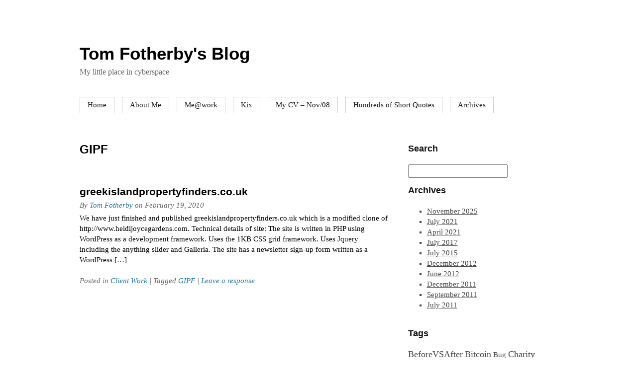

--- FILE ---
content_type: text/html; charset=UTF-8
request_url: https://www.tomfotherby.com/blog/index.php/tag/gipf/
body_size: 7650
content:
<!DOCTYPE html>
<html lang="en-US">
<head>
<meta http-equiv="Content-Type" content="text/html; charset=UTF-8" />
<title>GIPF</title>

<link rel="stylesheet" href="https://www.tomfotherby.com/blog/wp-content/themes/hybrid_tomflavour/style.css" type="text/css" media="all" />
<link rel="profile" href="http://gmpg.org/xfn/11" />
<link rel="pingback" href="https://www.tomfotherby.com/blog/xmlrpc.php" />

<meta name='robots' content='max-image-preview:large' />
	<style>img:is([sizes="auto" i], [sizes^="auto," i]) { contain-intrinsic-size: 3000px 1500px }</style>
	<meta name="generator" content="WordPress 6.8.3" />
<meta name="template" content="Hybrid 1.2" />
<link rel='dns-prefetch' href='//v0.wordpress.com' />
<link rel='preconnect' href='//i0.wp.com' />
<link rel="alternate" type="application/rss+xml" title="Tom Fotherby&#039;s Blog &raquo; Feed" href="https://www.tomfotherby.com/blog/index.php/feed/" />
<link rel="alternate" type="application/rss+xml" title="Tom Fotherby&#039;s Blog &raquo; Comments Feed" href="https://www.tomfotherby.com/blog/index.php/comments/feed/" />
<link rel="alternate" type="application/rss+xml" title="Tom Fotherby&#039;s Blog &raquo; GIPF Tag Feed" href="https://www.tomfotherby.com/blog/index.php/tag/gipf/feed/" />
<script type="text/javascript">
/* <![CDATA[ */
window._wpemojiSettings = {"baseUrl":"https:\/\/s.w.org\/images\/core\/emoji\/16.0.1\/72x72\/","ext":".png","svgUrl":"https:\/\/s.w.org\/images\/core\/emoji\/16.0.1\/svg\/","svgExt":".svg","source":{"concatemoji":"https:\/\/www.tomfotherby.com\/blog\/wp-includes\/js\/wp-emoji-release.min.js?ver=6.8.3"}};
/*! This file is auto-generated */
!function(s,n){var o,i,e;function c(e){try{var t={supportTests:e,timestamp:(new Date).valueOf()};sessionStorage.setItem(o,JSON.stringify(t))}catch(e){}}function p(e,t,n){e.clearRect(0,0,e.canvas.width,e.canvas.height),e.fillText(t,0,0);var t=new Uint32Array(e.getImageData(0,0,e.canvas.width,e.canvas.height).data),a=(e.clearRect(0,0,e.canvas.width,e.canvas.height),e.fillText(n,0,0),new Uint32Array(e.getImageData(0,0,e.canvas.width,e.canvas.height).data));return t.every(function(e,t){return e===a[t]})}function u(e,t){e.clearRect(0,0,e.canvas.width,e.canvas.height),e.fillText(t,0,0);for(var n=e.getImageData(16,16,1,1),a=0;a<n.data.length;a++)if(0!==n.data[a])return!1;return!0}function f(e,t,n,a){switch(t){case"flag":return n(e,"\ud83c\udff3\ufe0f\u200d\u26a7\ufe0f","\ud83c\udff3\ufe0f\u200b\u26a7\ufe0f")?!1:!n(e,"\ud83c\udde8\ud83c\uddf6","\ud83c\udde8\u200b\ud83c\uddf6")&&!n(e,"\ud83c\udff4\udb40\udc67\udb40\udc62\udb40\udc65\udb40\udc6e\udb40\udc67\udb40\udc7f","\ud83c\udff4\u200b\udb40\udc67\u200b\udb40\udc62\u200b\udb40\udc65\u200b\udb40\udc6e\u200b\udb40\udc67\u200b\udb40\udc7f");case"emoji":return!a(e,"\ud83e\udedf")}return!1}function g(e,t,n,a){var r="undefined"!=typeof WorkerGlobalScope&&self instanceof WorkerGlobalScope?new OffscreenCanvas(300,150):s.createElement("canvas"),o=r.getContext("2d",{willReadFrequently:!0}),i=(o.textBaseline="top",o.font="600 32px Arial",{});return e.forEach(function(e){i[e]=t(o,e,n,a)}),i}function t(e){var t=s.createElement("script");t.src=e,t.defer=!0,s.head.appendChild(t)}"undefined"!=typeof Promise&&(o="wpEmojiSettingsSupports",i=["flag","emoji"],n.supports={everything:!0,everythingExceptFlag:!0},e=new Promise(function(e){s.addEventListener("DOMContentLoaded",e,{once:!0})}),new Promise(function(t){var n=function(){try{var e=JSON.parse(sessionStorage.getItem(o));if("object"==typeof e&&"number"==typeof e.timestamp&&(new Date).valueOf()<e.timestamp+604800&&"object"==typeof e.supportTests)return e.supportTests}catch(e){}return null}();if(!n){if("undefined"!=typeof Worker&&"undefined"!=typeof OffscreenCanvas&&"undefined"!=typeof URL&&URL.createObjectURL&&"undefined"!=typeof Blob)try{var e="postMessage("+g.toString()+"("+[JSON.stringify(i),f.toString(),p.toString(),u.toString()].join(",")+"));",a=new Blob([e],{type:"text/javascript"}),r=new Worker(URL.createObjectURL(a),{name:"wpTestEmojiSupports"});return void(r.onmessage=function(e){c(n=e.data),r.terminate(),t(n)})}catch(e){}c(n=g(i,f,p,u))}t(n)}).then(function(e){for(var t in e)n.supports[t]=e[t],n.supports.everything=n.supports.everything&&n.supports[t],"flag"!==t&&(n.supports.everythingExceptFlag=n.supports.everythingExceptFlag&&n.supports[t]);n.supports.everythingExceptFlag=n.supports.everythingExceptFlag&&!n.supports.flag,n.DOMReady=!1,n.readyCallback=function(){n.DOMReady=!0}}).then(function(){return e}).then(function(){var e;n.supports.everything||(n.readyCallback(),(e=n.source||{}).concatemoji?t(e.concatemoji):e.wpemoji&&e.twemoji&&(t(e.twemoji),t(e.wpemoji)))}))}((window,document),window._wpemojiSettings);
/* ]]> */
</script>
<style id='wp-emoji-styles-inline-css' type='text/css'>

	img.wp-smiley, img.emoji {
		display: inline !important;
		border: none !important;
		box-shadow: none !important;
		height: 1em !important;
		width: 1em !important;
		margin: 0 0.07em !important;
		vertical-align: -0.1em !important;
		background: none !important;
		padding: 0 !important;
	}
</style>
<link rel='stylesheet' id='wp-block-library-css' href='https://www.tomfotherby.com/blog/wp-includes/css/dist/block-library/style.min.css?ver=6.8.3' type='text/css' media='all' />
<style id='classic-theme-styles-inline-css' type='text/css'>
/*! This file is auto-generated */
.wp-block-button__link{color:#fff;background-color:#32373c;border-radius:9999px;box-shadow:none;text-decoration:none;padding:calc(.667em + 2px) calc(1.333em + 2px);font-size:1.125em}.wp-block-file__button{background:#32373c;color:#fff;text-decoration:none}
</style>
<link rel='stylesheet' id='mediaelement-css' href='https://www.tomfotherby.com/blog/wp-includes/js/mediaelement/mediaelementplayer-legacy.min.css?ver=4.2.17' type='text/css' media='all' />
<link rel='stylesheet' id='wp-mediaelement-css' href='https://www.tomfotherby.com/blog/wp-includes/js/mediaelement/wp-mediaelement.min.css?ver=6.8.3' type='text/css' media='all' />
<style id='jetpack-sharing-buttons-style-inline-css' type='text/css'>
.jetpack-sharing-buttons__services-list{display:flex;flex-direction:row;flex-wrap:wrap;gap:0;list-style-type:none;margin:5px;padding:0}.jetpack-sharing-buttons__services-list.has-small-icon-size{font-size:12px}.jetpack-sharing-buttons__services-list.has-normal-icon-size{font-size:16px}.jetpack-sharing-buttons__services-list.has-large-icon-size{font-size:24px}.jetpack-sharing-buttons__services-list.has-huge-icon-size{font-size:36px}@media print{.jetpack-sharing-buttons__services-list{display:none!important}}.editor-styles-wrapper .wp-block-jetpack-sharing-buttons{gap:0;padding-inline-start:0}ul.jetpack-sharing-buttons__services-list.has-background{padding:1.25em 2.375em}
</style>
<style id='global-styles-inline-css' type='text/css'>
:root{--wp--preset--aspect-ratio--square: 1;--wp--preset--aspect-ratio--4-3: 4/3;--wp--preset--aspect-ratio--3-4: 3/4;--wp--preset--aspect-ratio--3-2: 3/2;--wp--preset--aspect-ratio--2-3: 2/3;--wp--preset--aspect-ratio--16-9: 16/9;--wp--preset--aspect-ratio--9-16: 9/16;--wp--preset--color--black: #000000;--wp--preset--color--cyan-bluish-gray: #abb8c3;--wp--preset--color--white: #ffffff;--wp--preset--color--pale-pink: #f78da7;--wp--preset--color--vivid-red: #cf2e2e;--wp--preset--color--luminous-vivid-orange: #ff6900;--wp--preset--color--luminous-vivid-amber: #fcb900;--wp--preset--color--light-green-cyan: #7bdcb5;--wp--preset--color--vivid-green-cyan: #00d084;--wp--preset--color--pale-cyan-blue: #8ed1fc;--wp--preset--color--vivid-cyan-blue: #0693e3;--wp--preset--color--vivid-purple: #9b51e0;--wp--preset--gradient--vivid-cyan-blue-to-vivid-purple: linear-gradient(135deg,rgba(6,147,227,1) 0%,rgb(155,81,224) 100%);--wp--preset--gradient--light-green-cyan-to-vivid-green-cyan: linear-gradient(135deg,rgb(122,220,180) 0%,rgb(0,208,130) 100%);--wp--preset--gradient--luminous-vivid-amber-to-luminous-vivid-orange: linear-gradient(135deg,rgba(252,185,0,1) 0%,rgba(255,105,0,1) 100%);--wp--preset--gradient--luminous-vivid-orange-to-vivid-red: linear-gradient(135deg,rgba(255,105,0,1) 0%,rgb(207,46,46) 100%);--wp--preset--gradient--very-light-gray-to-cyan-bluish-gray: linear-gradient(135deg,rgb(238,238,238) 0%,rgb(169,184,195) 100%);--wp--preset--gradient--cool-to-warm-spectrum: linear-gradient(135deg,rgb(74,234,220) 0%,rgb(151,120,209) 20%,rgb(207,42,186) 40%,rgb(238,44,130) 60%,rgb(251,105,98) 80%,rgb(254,248,76) 100%);--wp--preset--gradient--blush-light-purple: linear-gradient(135deg,rgb(255,206,236) 0%,rgb(152,150,240) 100%);--wp--preset--gradient--blush-bordeaux: linear-gradient(135deg,rgb(254,205,165) 0%,rgb(254,45,45) 50%,rgb(107,0,62) 100%);--wp--preset--gradient--luminous-dusk: linear-gradient(135deg,rgb(255,203,112) 0%,rgb(199,81,192) 50%,rgb(65,88,208) 100%);--wp--preset--gradient--pale-ocean: linear-gradient(135deg,rgb(255,245,203) 0%,rgb(182,227,212) 50%,rgb(51,167,181) 100%);--wp--preset--gradient--electric-grass: linear-gradient(135deg,rgb(202,248,128) 0%,rgb(113,206,126) 100%);--wp--preset--gradient--midnight: linear-gradient(135deg,rgb(2,3,129) 0%,rgb(40,116,252) 100%);--wp--preset--font-size--small: 13px;--wp--preset--font-size--medium: 20px;--wp--preset--font-size--large: 36px;--wp--preset--font-size--x-large: 42px;--wp--preset--spacing--20: 0.44rem;--wp--preset--spacing--30: 0.67rem;--wp--preset--spacing--40: 1rem;--wp--preset--spacing--50: 1.5rem;--wp--preset--spacing--60: 2.25rem;--wp--preset--spacing--70: 3.38rem;--wp--preset--spacing--80: 5.06rem;--wp--preset--shadow--natural: 6px 6px 9px rgba(0, 0, 0, 0.2);--wp--preset--shadow--deep: 12px 12px 50px rgba(0, 0, 0, 0.4);--wp--preset--shadow--sharp: 6px 6px 0px rgba(0, 0, 0, 0.2);--wp--preset--shadow--outlined: 6px 6px 0px -3px rgba(255, 255, 255, 1), 6px 6px rgba(0, 0, 0, 1);--wp--preset--shadow--crisp: 6px 6px 0px rgba(0, 0, 0, 1);}:where(.is-layout-flex){gap: 0.5em;}:where(.is-layout-grid){gap: 0.5em;}body .is-layout-flex{display: flex;}.is-layout-flex{flex-wrap: wrap;align-items: center;}.is-layout-flex > :is(*, div){margin: 0;}body .is-layout-grid{display: grid;}.is-layout-grid > :is(*, div){margin: 0;}:where(.wp-block-columns.is-layout-flex){gap: 2em;}:where(.wp-block-columns.is-layout-grid){gap: 2em;}:where(.wp-block-post-template.is-layout-flex){gap: 1.25em;}:where(.wp-block-post-template.is-layout-grid){gap: 1.25em;}.has-black-color{color: var(--wp--preset--color--black) !important;}.has-cyan-bluish-gray-color{color: var(--wp--preset--color--cyan-bluish-gray) !important;}.has-white-color{color: var(--wp--preset--color--white) !important;}.has-pale-pink-color{color: var(--wp--preset--color--pale-pink) !important;}.has-vivid-red-color{color: var(--wp--preset--color--vivid-red) !important;}.has-luminous-vivid-orange-color{color: var(--wp--preset--color--luminous-vivid-orange) !important;}.has-luminous-vivid-amber-color{color: var(--wp--preset--color--luminous-vivid-amber) !important;}.has-light-green-cyan-color{color: var(--wp--preset--color--light-green-cyan) !important;}.has-vivid-green-cyan-color{color: var(--wp--preset--color--vivid-green-cyan) !important;}.has-pale-cyan-blue-color{color: var(--wp--preset--color--pale-cyan-blue) !important;}.has-vivid-cyan-blue-color{color: var(--wp--preset--color--vivid-cyan-blue) !important;}.has-vivid-purple-color{color: var(--wp--preset--color--vivid-purple) !important;}.has-black-background-color{background-color: var(--wp--preset--color--black) !important;}.has-cyan-bluish-gray-background-color{background-color: var(--wp--preset--color--cyan-bluish-gray) !important;}.has-white-background-color{background-color: var(--wp--preset--color--white) !important;}.has-pale-pink-background-color{background-color: var(--wp--preset--color--pale-pink) !important;}.has-vivid-red-background-color{background-color: var(--wp--preset--color--vivid-red) !important;}.has-luminous-vivid-orange-background-color{background-color: var(--wp--preset--color--luminous-vivid-orange) !important;}.has-luminous-vivid-amber-background-color{background-color: var(--wp--preset--color--luminous-vivid-amber) !important;}.has-light-green-cyan-background-color{background-color: var(--wp--preset--color--light-green-cyan) !important;}.has-vivid-green-cyan-background-color{background-color: var(--wp--preset--color--vivid-green-cyan) !important;}.has-pale-cyan-blue-background-color{background-color: var(--wp--preset--color--pale-cyan-blue) !important;}.has-vivid-cyan-blue-background-color{background-color: var(--wp--preset--color--vivid-cyan-blue) !important;}.has-vivid-purple-background-color{background-color: var(--wp--preset--color--vivid-purple) !important;}.has-black-border-color{border-color: var(--wp--preset--color--black) !important;}.has-cyan-bluish-gray-border-color{border-color: var(--wp--preset--color--cyan-bluish-gray) !important;}.has-white-border-color{border-color: var(--wp--preset--color--white) !important;}.has-pale-pink-border-color{border-color: var(--wp--preset--color--pale-pink) !important;}.has-vivid-red-border-color{border-color: var(--wp--preset--color--vivid-red) !important;}.has-luminous-vivid-orange-border-color{border-color: var(--wp--preset--color--luminous-vivid-orange) !important;}.has-luminous-vivid-amber-border-color{border-color: var(--wp--preset--color--luminous-vivid-amber) !important;}.has-light-green-cyan-border-color{border-color: var(--wp--preset--color--light-green-cyan) !important;}.has-vivid-green-cyan-border-color{border-color: var(--wp--preset--color--vivid-green-cyan) !important;}.has-pale-cyan-blue-border-color{border-color: var(--wp--preset--color--pale-cyan-blue) !important;}.has-vivid-cyan-blue-border-color{border-color: var(--wp--preset--color--vivid-cyan-blue) !important;}.has-vivid-purple-border-color{border-color: var(--wp--preset--color--vivid-purple) !important;}.has-vivid-cyan-blue-to-vivid-purple-gradient-background{background: var(--wp--preset--gradient--vivid-cyan-blue-to-vivid-purple) !important;}.has-light-green-cyan-to-vivid-green-cyan-gradient-background{background: var(--wp--preset--gradient--light-green-cyan-to-vivid-green-cyan) !important;}.has-luminous-vivid-amber-to-luminous-vivid-orange-gradient-background{background: var(--wp--preset--gradient--luminous-vivid-amber-to-luminous-vivid-orange) !important;}.has-luminous-vivid-orange-to-vivid-red-gradient-background{background: var(--wp--preset--gradient--luminous-vivid-orange-to-vivid-red) !important;}.has-very-light-gray-to-cyan-bluish-gray-gradient-background{background: var(--wp--preset--gradient--very-light-gray-to-cyan-bluish-gray) !important;}.has-cool-to-warm-spectrum-gradient-background{background: var(--wp--preset--gradient--cool-to-warm-spectrum) !important;}.has-blush-light-purple-gradient-background{background: var(--wp--preset--gradient--blush-light-purple) !important;}.has-blush-bordeaux-gradient-background{background: var(--wp--preset--gradient--blush-bordeaux) !important;}.has-luminous-dusk-gradient-background{background: var(--wp--preset--gradient--luminous-dusk) !important;}.has-pale-ocean-gradient-background{background: var(--wp--preset--gradient--pale-ocean) !important;}.has-electric-grass-gradient-background{background: var(--wp--preset--gradient--electric-grass) !important;}.has-midnight-gradient-background{background: var(--wp--preset--gradient--midnight) !important;}.has-small-font-size{font-size: var(--wp--preset--font-size--small) !important;}.has-medium-font-size{font-size: var(--wp--preset--font-size--medium) !important;}.has-large-font-size{font-size: var(--wp--preset--font-size--large) !important;}.has-x-large-font-size{font-size: var(--wp--preset--font-size--x-large) !important;}
:where(.wp-block-post-template.is-layout-flex){gap: 1.25em;}:where(.wp-block-post-template.is-layout-grid){gap: 1.25em;}
:where(.wp-block-columns.is-layout-flex){gap: 2em;}:where(.wp-block-columns.is-layout-grid){gap: 2em;}
:root :where(.wp-block-pullquote){font-size: 1.5em;line-height: 1.6;}
</style>
<script type="text/javascript" src="https://www.tomfotherby.com/blog/wp-content/themes/hybrid_tomflavour/js/tomsJSfunctions.js?ver=6.8.3" id="blogJavaScript-js"></script>
<script type="text/javascript" src="https://www.tomfotherby.com/blog/wp-includes/js/jquery/jquery.min.js?ver=3.7.1" id="jquery-core-js"></script>
<script type="text/javascript" src="https://www.tomfotherby.com/blog/wp-includes/js/jquery/jquery-migrate.min.js?ver=3.4.1" id="jquery-migrate-js"></script>
<link rel="https://api.w.org/" href="https://www.tomfotherby.com/blog/index.php/wp-json/" /><link rel="alternate" title="JSON" type="application/json" href="https://www.tomfotherby.com/blog/index.php/wp-json/wp/v2/tags/101" /><link rel="EditURI" type="application/rsd+xml" title="RSD" href="https://www.tomfotherby.com/blog/xmlrpc.php?rsd" />

</head>

<body class="wordpress ltr en_US child-theme y2026 m01 d16 h19 friday logged-out archive taxonomy taxonomy-post_tag taxonomy-post_tag-gipf chrome primary-active secondary-inactive subsidiary-inactive">


<div id="body-container">

	
	<div id="header-container">

		<div id="header">

			<div id="site-title"><a href="https://www.tomfotherby.com/blog" title="Tom Fotherby&#039;s Blog" rel="home"><span>Tom Fotherby&#039;s Blog</span></a></div><div id="site-description"><span>My little place in cyberspace</span></div>
		</div><!-- #header -->

	</div><!-- #header-container -->

	
	<div id="primary-menu" class="menu-container">

		
		<div class="menu"><ul id="menu-toms-hybrid-page-menu" class=""><li id="menu-item-1797" class="menu-item menu-item-type-custom menu-item-object-custom menu-item-home menu-item-1797"><a href="https://www.tomfotherby.com/blog/">Home</a></li>
<li id="menu-item-1798" class="menu-item menu-item-type-post_type menu-item-object-page menu-item-1798"><a href="https://www.tomfotherby.com/blog/index.php/about/">About Me</a></li>
<li id="menu-item-1799" class="menu-item menu-item-type-post_type menu-item-object-page menu-item-1799"><a href="https://www.tomfotherby.com/blog/index.php/mework/">Me@work</a></li>
<li id="menu-item-1800" class="menu-item menu-item-type-post_type menu-item-object-page menu-item-1800"><a href="https://www.tomfotherby.com/blog/index.php/kix/">Kix</a></li>
<li id="menu-item-1801" class="menu-item menu-item-type-post_type menu-item-object-page menu-item-1801"><a href="https://www.tomfotherby.com/blog/index.php/my-cv/">My CV &#8211; Nov/08</a></li>
<li id="menu-item-1802" class="menu-item menu-item-type-post_type menu-item-object-page menu-item-1802"><a href="https://www.tomfotherby.com/blog/index.php/short-quotes/">Hundreds of Short Quotes</a></li>
<li id="menu-item-1803" class="menu-item menu-item-type-post_type menu-item-object-page menu-item-1803"><a href="https://www.tomfotherby.com/blog/index.php/archives/">Archives</a></li>
</ul></div>
		
	</div><!-- #primary-menu .menu-container -->


	<div id="container">

		
	<div id="content" class="hfeed content">

		
		
	
		<div class="loop-meta archive-info post_tag-info tag-info">

			<h1 class="loop-title archive-title post_tag-title tag-title">GIPF</h1>

			<div class="loop-description archive-description post_tag-description tag-description">
							</div><!-- .loop-description -->

		</div><!-- .loop-meta -->

	
		
			<div id="post-2027" class="hentry post publish post-1 odd author-tom category-client-work post_tag-gipf">

				
				<h2 class='post-title entry-title'><a href='https://www.tomfotherby.com/blog/index.php/2010/02/greekislandpropertyfinders-co-uk/'>greekislandpropertyfinders.co.uk</a></h2><p class="byline">By <span class="author vcard"><a class="url fn n" rel="author" href="https://www.tomfotherby.com/blog/index.php/author/tom/" title="Tom Fotherby">Tom Fotherby</a></span> on <abbr class="published" title="Friday, February 19th, 2010, 12:00 pm">February 19, 2010</abbr> </p>
				<div class="entry-summary">
					<p>We have just finished and published greekislandpropertyfinders.co.uk which is a modified clone of http://www.heidijoycegardens.com. Technical details of site: The site is written in PHP using WordPress as a development framework. Uses the 1KB CSS grid framework. Uses Jquery including the anything slider and Galleria. The site has a newsletter sign-up form written as a WordPress [&hellip;]</p>
				</div><!-- .entry-summary -->

				<p class="entry-meta"><span class="category"><span class="before">Posted in </span><a href="https://www.tomfotherby.com/blog/index.php/category/client-work/" rel="tag">Client Work</a></span> <span class="post_tag"><span class="before">| Tagged </span><a href="https://www.tomfotherby.com/blog/index.php/tag/gipf/" rel="tag">GIPF</a></span> | <a class="comments-link" href="https://www.tomfotherby.com/blog/index.php/2010/02/greekislandpropertyfinders-co-uk/#respond" title="Comment on greekislandpropertyfinders.co.uk">Leave a response</a></p>
			</div><!-- .hentry -->

			
		
		
	
	</div><!-- .content .hfeed -->

		
	<div id="primary" class="sidebar aside">

		
		<div id="hybrid-search-3" class="widget search widget-search"><div class="widget-wrap widget-inside"><h3 class="widget-title">Search</h3><form method="get" class="search-form" id="search-formhybrid-search" action="https://www.tomfotherby.com/blog/"><div><input class="search-text" type="text" name="s" id="search-texthybrid-search" value="" onfocus="if(this.value==this.defaultValue)this.value='';" onblur="if(this.value=='')this.value=this.defaultValue;" /></div></form></div></div><div id="hybrid-archives-4" class="widget archives widget-archives"><div class="widget-wrap widget-inside"><h3 class="widget-title">Archives</h3><ul class="xoxo archives"><li><a href='https://www.tomfotherby.com/blog/index.php/2025/11/'>November 2025</a></li><li><a href='https://www.tomfotherby.com/blog/index.php/2021/07/'>July 2021</a></li><li><a href='https://www.tomfotherby.com/blog/index.php/2021/04/'>April 2021</a></li><li><a href='https://www.tomfotherby.com/blog/index.php/2017/07/'>July 2017</a></li><li><a href='https://www.tomfotherby.com/blog/index.php/2015/07/'>July 2015</a></li><li><a href='https://www.tomfotherby.com/blog/index.php/2012/12/'>December 2012</a></li><li><a href='https://www.tomfotherby.com/blog/index.php/2012/06/'>June 2012</a></li><li><a href='https://www.tomfotherby.com/blog/index.php/2011/12/'>December 2011</a></li><li><a href='https://www.tomfotherby.com/blog/index.php/2011/09/'>September 2011</a></li><li><a href='https://www.tomfotherby.com/blog/index.php/2011/07/'>July 2011</a></li></ul><!-- .xoxo .archives --></div></div><div id="hybrid-tags-4" class="widget tags widget-tags"><div class="widget-wrap widget-inside"><h3 class="widget-title">Tags</h3><p class="term-cloudpost_tag-cloud"><a href="https://www.tomfotherby.com/blog/index.php/tag/beforevsafter/" class="tag-cloud-link tag-link-88 tag-link-position-1" style="font-size: 13.384615384615pt;" aria-label="BeforeVSAfter (3 items)">BeforeVSAfter</a> <a href="https://www.tomfotherby.com/blog/index.php/tag/bitcoin/" class="tag-cloud-link tag-link-107 tag-link-position-2" style="font-size: 13.384615384615pt;" aria-label="Bitcoin (3 items)">Bitcoin</a> <a href="https://www.tomfotherby.com/blog/index.php/tag/bug/" class="tag-cloud-link tag-link-98 tag-link-position-3" style="font-size: 11.230769230769pt;" aria-label="Bug (2 items)">Bug</a> <a href="https://www.tomfotherby.com/blog/index.php/tag/charity/" class="tag-cloud-link tag-link-36 tag-link-position-4" style="font-size: 13.384615384615pt;" aria-label="Charity (3 items)">Charity</a> <a href="https://www.tomfotherby.com/blog/index.php/tag/commandline/" class="tag-cloud-link tag-link-102 tag-link-position-5" style="font-size: 11.230769230769pt;" aria-label="CommandLine (2 items)">CommandLine</a> <a href="https://www.tomfotherby.com/blog/index.php/tag/computing/" class="tag-cloud-link tag-link-31 tag-link-position-6" style="font-size: 15.179487179487pt;" aria-label="computing (4 items)">computing</a> <a href="https://www.tomfotherby.com/blog/index.php/tag/council/" class="tag-cloud-link tag-link-74 tag-link-position-7" style="font-size: 8pt;" aria-label="Council (1 item)">Council</a> <a href="https://www.tomfotherby.com/blog/index.php/tag/css/" class="tag-cloud-link tag-link-85 tag-link-position-8" style="font-size: 15.179487179487pt;" aria-label="CSS (4 items)">CSS</a> <a href="https://www.tomfotherby.com/blog/index.php/tag/cyberpunk/" class="tag-cloud-link tag-link-18 tag-link-position-9" style="font-size: 19.666666666667pt;" aria-label="Cyberpunk (8 items)">Cyberpunk</a> <a href="https://www.tomfotherby.com/blog/index.php/tag/design/" class="tag-cloud-link tag-link-90 tag-link-position-10" style="font-size: 15.179487179487pt;" aria-label="Design (4 items)">Design</a> <a href="https://www.tomfotherby.com/blog/index.php/tag/exercise/" class="tag-cloud-link tag-link-51 tag-link-position-11" style="font-size: 11.230769230769pt;" aria-label="Exercise (2 items)">Exercise</a> <a href="https://www.tomfotherby.com/blog/index.php/tag/fonts/" class="tag-cloud-link tag-link-77 tag-link-position-12" style="font-size: 13.384615384615pt;" aria-label="Fonts (3 items)">Fonts</a> <a href="https://www.tomfotherby.com/blog/index.php/tag/food/" class="tag-cloud-link tag-link-24 tag-link-position-13" style="font-size: 17.871794871795pt;" aria-label="Food (6 items)">Food</a> <a href="https://www.tomfotherby.com/blog/index.php/tag/freedom/" class="tag-cloud-link tag-link-62 tag-link-position-14" style="font-size: 11.230769230769pt;" aria-label="Freedom (2 items)">Freedom</a> <a href="https://www.tomfotherby.com/blog/index.php/tag/gadget/" class="tag-cloud-link tag-link-55 tag-link-position-15" style="font-size: 15.179487179487pt;" aria-label="Gadget (4 items)">Gadget</a> <a href="https://www.tomfotherby.com/blog/index.php/tag/google/" class="tag-cloud-link tag-link-19 tag-link-position-16" style="font-size: 13.384615384615pt;" aria-label="Google (3 items)">Google</a> <a href="https://www.tomfotherby.com/blog/index.php/tag/graphics/" class="tag-cloud-link tag-link-78 tag-link-position-17" style="font-size: 13.384615384615pt;" aria-label="Graphics (3 items)">Graphics</a> <a href="https://www.tomfotherby.com/blog/index.php/tag/halo/" class="tag-cloud-link tag-link-12 tag-link-position-18" style="font-size: 17.871794871795pt;" aria-label="Halo (6 items)">Halo</a> <a href="https://www.tomfotherby.com/blog/index.php/tag/hardware/" class="tag-cloud-link tag-link-37 tag-link-position-19" style="font-size: 22pt;" aria-label="Hardware (11 items)">Hardware</a> <a href="https://www.tomfotherby.com/blog/index.php/tag/howto/" class="tag-cloud-link tag-link-16 tag-link-position-20" style="font-size: 11.230769230769pt;" aria-label="HowTo (2 items)">HowTo</a> <a href="https://www.tomfotherby.com/blog/index.php/tag/html/" class="tag-cloud-link tag-link-86 tag-link-position-21" style="font-size: 11.230769230769pt;" aria-label="HTML (2 items)">HTML</a> <a href="https://www.tomfotherby.com/blog/index.php/tag/ian-m-banks/" class="tag-cloud-link tag-link-54 tag-link-position-22" style="font-size: 17.871794871795pt;" aria-label="Ian M Banks (6 items)">Ian M Banks</a> <a href="https://www.tomfotherby.com/blog/index.php/tag/javascript/" class="tag-cloud-link tag-link-81 tag-link-position-23" style="font-size: 11.230769230769pt;" aria-label="Javascript (2 items)">Javascript</a> <a href="https://www.tomfotherby.com/blog/index.php/tag/keyboard/" class="tag-cloud-link tag-link-70 tag-link-position-24" style="font-size: 11.230769230769pt;" aria-label="Keyboard (2 items)">Keyboard</a> <a href="https://www.tomfotherby.com/blog/index.php/tag/linux/" class="tag-cloud-link tag-link-32 tag-link-position-25" style="font-size: 13.384615384615pt;" aria-label="Linux (3 items)">Linux</a> <a href="https://www.tomfotherby.com/blog/index.php/tag/list/" class="tag-cloud-link tag-link-50 tag-link-position-26" style="font-size: 13.384615384615pt;" aria-label="List (3 items)">List</a> <a href="https://www.tomfotherby.com/blog/index.php/tag/lobbying/" class="tag-cloud-link tag-link-73 tag-link-position-27" style="font-size: 8pt;" aria-label="Lobbying (1 item)">Lobbying</a> <a href="https://www.tomfotherby.com/blog/index.php/tag/microsoft/" class="tag-cloud-link tag-link-30 tag-link-position-28" style="font-size: 13.384615384615pt;" aria-label="Microsoft (3 items)">Microsoft</a> <a href="https://www.tomfotherby.com/blog/index.php/tag/music/" class="tag-cloud-link tag-link-47 tag-link-position-29" style="font-size: 13.384615384615pt;" aria-label="Music (3 items)">Music</a> <a href="https://www.tomfotherby.com/blog/index.php/tag/mythtv/" class="tag-cloud-link tag-link-52 tag-link-position-30" style="font-size: 16.615384615385pt;" aria-label="MythTV (5 items)">MythTV</a> <a href="https://www.tomfotherby.com/blog/index.php/tag/objection/" class="tag-cloud-link tag-link-72 tag-link-position-31" style="font-size: 8pt;" aria-label="Objection (1 item)">Objection</a> <a href="https://www.tomfotherby.com/blog/index.php/tag/open-source/" class="tag-cloud-link tag-link-45 tag-link-position-32" style="font-size: 11.230769230769pt;" aria-label="Open-source (2 items)">Open-source</a> <a href="https://www.tomfotherby.com/blog/index.php/tag/peopleperhour/" class="tag-cloud-link tag-link-33 tag-link-position-33" style="font-size: 19.666666666667pt;" aria-label="PeoplePerHour (8 items)">PeoplePerHour</a> <a href="https://www.tomfotherby.com/blog/index.php/tag/php/" class="tag-cloud-link tag-link-100 tag-link-position-34" style="font-size: 11.230769230769pt;" aria-label="PHP (2 items)">PHP</a> <a href="https://www.tomfotherby.com/blog/index.php/tag/sci-fi/" class="tag-cloud-link tag-link-53 tag-link-position-35" style="font-size: 18.769230769231pt;" aria-label="Sci-fi (7 items)">Sci-fi</a> <a href="https://www.tomfotherby.com/blog/index.php/tag/software/" class="tag-cloud-link tag-link-44 tag-link-position-36" style="font-size: 11.230769230769pt;" aria-label="Software (2 items)">Software</a> <a href="https://www.tomfotherby.com/blog/index.php/tag/thegimp/" class="tag-cloud-link tag-link-91 tag-link-position-37" style="font-size: 11.230769230769pt;" aria-label="TheGimp (2 items)">TheGimp</a> <a href="https://www.tomfotherby.com/blog/index.php/tag/toy/" class="tag-cloud-link tag-link-76 tag-link-position-38" style="font-size: 13.384615384615pt;" aria-label="Toys (3 items)">Toys</a> <a href="https://www.tomfotherby.com/blog/index.php/tag/travel/" class="tag-cloud-link tag-link-23 tag-link-position-39" style="font-size: 15.179487179487pt;" aria-label="Travel (4 items)">Travel</a> <a href="https://www.tomfotherby.com/blog/index.php/tag/tv/" class="tag-cloud-link tag-link-34 tag-link-position-40" style="font-size: 11.230769230769pt;" aria-label="TV (2 items)">TV</a> <a href="https://www.tomfotherby.com/blog/index.php/tag/ubuntu/" class="tag-cloud-link tag-link-26 tag-link-position-41" style="font-size: 21.282051282051pt;" aria-label="Ubuntu (10 items)">Ubuntu</a> <a href="https://www.tomfotherby.com/blog/index.php/tag/veniceai/" class="tag-cloud-link tag-link-109 tag-link-position-42" style="font-size: 8pt;" aria-label="VeniceAI (1 item)">VeniceAI</a> <a href="https://www.tomfotherby.com/blog/index.php/tag/webdesign/" class="tag-cloud-link tag-link-84 tag-link-position-43" style="font-size: 13.384615384615pt;" aria-label="WebDesign (3 items)">WebDesign</a> <a href="https://www.tomfotherby.com/blog/index.php/tag/webdevelopment/" class="tag-cloud-link tag-link-97 tag-link-position-44" style="font-size: 15.179487179487pt;" aria-label="WebDevelopment (4 items)">WebDevelopment</a> <a href="https://www.tomfotherby.com/blog/index.php/tag/wordpress/" class="tag-cloud-link tag-link-87 tag-link-position-45" style="font-size: 19.666666666667pt;" aria-label="Wordpress (8 items)">Wordpress</a></p></div></div><div id="text-3" class="widget widget_text widget-widget_text"><div class="widget-wrap widget-inside"><h3 class="widget-title">My StackExchange Flair</h3>			<div class="textwidget"><a href="http://stackoverflow.com/users/42754/tom">
<img data-recalc-dims="1" src="https://i0.wp.com/stackoverflow.com/users/flair/42754.png?resize=208%2C58&#038;ssl=1" width="208" height="58" alt="combined Stack Exchange profile for Tom" title="combined Stack Exchange profiles for Tom">
</a></div>
		</div></div>
		
	</div><!-- #primary .aside -->


	</div><!-- #container -->

	<div id="footer-container">

		
		<div id="footer">

			<div class="footer-content footer-insert"><p class="copyright">Copyright &#169; 2026 <a class="site-link" href="https://www.tomfotherby.com/blog" title="Tom Fotherby&#039;s Blog" rel="home"><span>Tom Fotherby&#039;s Blog</span></a>.</p>

<p class="credit">Powered by <a class="wp-link" href="http://wordpress.org" title="State-of-the-art semantic personal publishing platform"><span>WordPress</span></a> and <a class="theme-link" href="http://themehybrid.com/themes/hybrid" title="Hybrid WordPress Theme"><span>Hybrid</span></a>.</p></div>
		</div><!-- #footer -->

		
	</div><!-- #footer-container -->

</div><!-- #body-container -->

<script type="speculationrules">
{"prefetch":[{"source":"document","where":{"and":[{"href_matches":"\/blog\/*"},{"not":{"href_matches":["\/blog\/wp-*.php","\/blog\/wp-admin\/*","\/blog\/wp-content\/uploads\/*","\/blog\/wp-content\/*","\/blog\/wp-content\/plugins\/*","\/blog\/wp-content\/themes\/hybrid_tomflavour\/*","\/blog\/wp-content\/themes\/hybrid\/*","\/blog\/*\\?(.+)"]}},{"not":{"selector_matches":"a[rel~=\"nofollow\"]"}},{"not":{"selector_matches":".no-prefetch, .no-prefetch a"}}]},"eagerness":"conservative"}]}
</script>
<script type="text/javascript" src="https://www.tomfotherby.com/blog/wp-content/themes/hybrid/library/js/drop-downs.min.js?ver=20110920" id="drop-downs-js"></script>

</body>
</html>

--- FILE ---
content_type: text/css
request_url: https://www.tomfotherby.com/blog/wp-content/themes/hybrid_tomflavour/style.css
body_size: 1486
content:
/*
Theme Name: Hybrid Tom Flavour
Description: The Hybrid Wordpress Theme with a few customisations
Author: Tom Fotherby
Author URI: http://www.tomfotherby.com
Template: hybrid
Version: 0.1
*/
 
/* Get base CSS */
@import url('../hybrid/library/css/21px.css');

/* Get layout CSS */
@import url('../hybrid/library/css/2c-l-fixed.css');

/* Get plugins CSS */
@import url('../hybrid/library/css/plugins.css');

/* Get drop-downs CSS */
@import url('../hybrid/library/css/drop-downs.css');

/* Get default CSS */
@import url('../hybrid/library/css/screen.css');


/* Toms CSS Tweaks */

a.amazon {border:none !important;}
.amazon img {border:none !important; margin:0px !important; padding:0px !important;}

/* Allow to specify no-border on images. */
.entry-content img.no-border {padding: 0;border: none;}


/* CSS from the Bitvolution theme */

.clearAfter:after {clear: both;content: ".";display: block;height: 0;visibility: hidden}
.clearAfter {zoom:1}

.floatImgLeft {float:left;padding:10px 20px 10px 0}

ul.bulletsInside li {list-style-position: inside}

img.bordered {border:1px dashed black}

.demoCom {
  padding:0.07em 0.3em;
  color:#0E2426;
  background-color:#EEEEEC;
  border:1px solid #999999;
  border-radius: 0.3em;
  -moz-border-radius: 0.3em;
  -webkit-border-radius: 0.3em;
}

.demoSetting {
  padding:0 0.3em;
  font-family:courier,arial,helvetica,sans-serif;
  letter-spacing:-2px;
  border:1px dashed #999999;
  border-radius: 0.3em;
  -moz-border-radius: 0.3em;
  -webkit-border-radius: 0.3em;
}

code {background:none repeat scroll 0 0 #EEECE4;border-color:#FFFFFF #DDDBD4 #DDDBD4 #FFFFFF;border-style:solid;border-width:1px;font:12px/23px "Courier New",Courier;padding:3px}

.sloganFont {font-family:Purisa,arial,helvetica,sans-serif}

/* Stripped table */
table.noBorder td {border:0}
tr.d0 td {background-color: white}
tr.d1 td {background-color: #88D5f4}
tr.d2 td {background-color: #66B3F2}
tr.d3 td {background-color: #4491e0}

/* ol with grey numbers */
ol.styledList {font: italic 1em Georgia, Times, serif;color: #999999}
ol.styledList p {margin:3px 0;font:normal 15px Arial, Helvetica, clean, sans-serif;color: #444;}

.nobullets li {list-style:none}

.tickList li {padding:5px 0 5px 25px;list-style:none;background:url("images/icons/tick_blue.png") no-repeat center left}

.iconTerminal {padding-left: 18px;background:url("images/icons/terminal.png") no-repeat center left;font-family:courier,arial,helvetica,sans-serif;letter-spacing:-2px}


/* Hide the message that says "Sorry, the comment form is closed at this time." */
p.nocomments {display:none;}

/* Custom style for Home Page */

img#factoryImage {float:right;margin: 0 10px}
.chooseUsItem {padding-left: 10px}
.text-slogan {width: 140px;float: left;margin: 10px 0 0 0;font-family:Purisa,arial,helvetica,sans-serif;font-size:18px}
.slogan-desc {width: 495px;float: left}
.antisell {font-style:italic;margin-bottom:3px;text-decoration: line-through;}
.instructionList li {padding: 2px 0}

/* Custom style for Portfolio section */

.portfolio-website {padding: 10px;margin-bottom: 10px}
.website-thumbnail {float: left;margin: 0 20px 20px 0}
.website-thumbnail img, .website-thumbnail iframe {border: 1px solid #555;margin: 0;padding: 0}
.website-thumbnail a:hover {border: none}
.website-name {font-size: 12pt;font-weight: bold;margin-bottom: 3px}
.website-name a,.website-url a {text-decoration: none}
.website-url {font-size: 9pt;font-weight: bold}
.website-url a {color: #777}
.website-description {margin-top: 15px}

/* Custom style for WP Plugin - SyntaxHighlighter */

.syntaxSmallText td code {font-size:10px !important;}



--- FILE ---
content_type: text/css
request_url: https://www.tomfotherby.com/blog/wp-content/themes/hybrid/library/css/2c-l-fixed.css
body_size: 319
content:
/**
 * @deprecated 1.0.0 - This file is for backwards compatibility with the Hybrid parent theme.  It will
 * be removed in a future version.
 */
#body-container{overflow:hidden;width:960px;margin:0 auto}#container{overflow:hidden;float:left;width:960px}.content{overflow:hidden;float:left;width:620px}.no-widgets .content,.no-default-widgets .content{width:960px}#primary{position:relative;float:right;width:300px}#secondary{position:relative;clear:right;float:right;width:300px}#subsidiary{overflow:hidden}#subsidiary .widget{overflow:hidden;float:left;width:300px;margin:0 20px 0 0}#footer-container{clear:both;overflow:hidden}#footer{clear:both;overflow:hidden}

--- FILE ---
content_type: text/javascript
request_url: https://www.tomfotherby.com/blog/wp-content/themes/hybrid_tomflavour/js/tomsJSfunctions.js?ver=6.8.3
body_size: 1602
content:
function getTemporalGreeting()
{
 var time = new Date()
 var hour = time.getHours()
 if (hour < 12) {
   document.write("Good morning, ")
 } else if (hour > 18) {
   document.write("Good Evening, ")
 } else {
   document.write("Good afternoon, ")
 }
}

function getNumOfDaysBetweenTwoDates(date1, date2)
{
    // The number of seconds in one day
    var ONE_DAY = 60 * 60 * 24

    // Convert both dates to seconds
    var date1_s = date1.getTime()/1000
    var date2_s = date2.getTime()/1000

    // Calculate the difference in seconds
    var difference_s = Math.abs(date1_s - date2_s)

    // Convert back to days and return
    return Math.round(difference_s/ONE_DAY)
}

function getUniResultsExpandText(num) 
{
      num++;

      var expandText = "<br /><h4 style='margin-top:15px'>Uni Year 4 - 2001/2002</h4>Exams:<ol>	<li>Advanced Graphics and Visualization : 72%</li>	<li>Starting a New Venture : 69%</li>	<li>Program Analysis : 65%</li>	<li>Software Engineering - Environments : 57%</li>	<li>Management - Economics and Law : 57%</li>	<li>Computer Vision : 55%</li>	<li>Models of Concurrent Computation : 55%</li>	<li>Network Security : 43%</li></ol>Other:<ul>	<li>Logbook and presentation on last years placement at ArsDigita : 80%</li>	<li>Individual Project: Visual Traffic Simulation : 77%</li>	<li>Coursework : 87%</li></ul>Total year percentage: <strong>67.5%</strong><br>Accumulated Total: 67.0%<br /><h4 style='margin-top:15px'>Uni Year 3 - 2000/2001</h4>Exams:<ol>	<li>Advanced Knowledge Management Techniques  : 83%</li>	<li>Software Engineering - Methods <em>(required)</em>: 73%</li>	<li>Advanced Databases : 72%</li>	<li>Distributed Systems : 72%</li>	<li>Parallel Problem Solving : 72%</li>	<li>Multimedia Systems : 63%</li>	<li>Interactive Graphics : 62%</li>	<li>Management - Organisation and Finance <em>(required)</em>: 57%</li>	<li>Advanced Computer Architecture : <em>didn't do exam.</em></li></ol>Other:<ul>	<li>Group Project: Andipa art gallery(3D gallery designer and walk-through): 73%</li>	<li> Coursework: 89%</li></ul>Total year percentage: <strong>72.6%</strong><br>Accumulated Total: 66.6%<h4 style='margin-top:15px'>Uni Year 2 - 1999/2000</h4>Exams:<ol>	<li>Concurrency: 84%</li>	<li>Networks and Communications <em>(required)</em>: 74%</li>	<li>Databases I <em>(required)</em>: 68%</li>	<li>Architecture 2: 66%</li>	<li>Operating Systems II <em>(required)</em>: 65%</li>	<li>Software Engineering - Design II <em>(required)</em>: 64%</li>	<li>Software Engineering - Design I <em>(required)</em>: 62%</li>	<li>Artificial Intelligence <em>(optional)</em>: 60%</li>	<li>Compilers <em>(required)</em>: 60%</li>	<li>Algorithms, Complexity and Computability <em>(required)</em>: 40%</li>	<li>Statistics <em>(required)</em>: 36%</li></ol>Other:<ul>	<li>Coursework: 85%</li>	<li>Lab work (minix + others): 74%</li>	<li>Project work (file explorer and minesweeper): 90%</li></ul>Total year percentage: <strong>67.4%</strong><br>Accumulated Total: 62.6%<br /><h4 style='margin-top:15px'>Uni Year 1 - 1998/1999</h4>Exams:<ol>	<li>Computer Hardware <em>(required)</em>: 69%</li>	<li>Operating Systems 1 <em>(required)</em>: 64%</li>	<li>Computer Architecture I <em>(required)</em>: 54%</li>	<li>Software Engineering: Turing, ADT's and objects <em>(required)</em>: 52%</li>	<li>Software Engineering (Haskell and Prolog) <em>(required)</em>: 47%</li>	<li>Mathematical Reasoning: Discrete Mathematics <em>(required)</em>: 42%</li>	<li>Mathematical Reasoning: Programming <em>(required)</em>: 40%</li>	<li>Mathematical Reasoning: Logic <em>(required)</em>: 37%</li>	<li>Mathematical methods and Graphics <em>(required)</em>: 24%</li></ol>Other:<ul>	<li>Coursework: 60%</li>	<li>Lab work: 75%</li>	<li>Topics: Development of a educational website about program Analysis (Swans reflecting elephants) by Chris Hankin: 68%</li></ul>Total year percentage: <strong>53%</strong><p>";
      var shrunkText = "";
      //var shrunkText = "Uni Year 4 - 2001/2002: <strong>67.5%</strong><br>Uni Year 3 - 2000/2001: <strong>72.6%</strong><br>Uni Year 2 - 1999/2000: <strong>67.4%</strong><br>Uni Year 1 - 1998/1999: <strong>53%</strong>";

      if (num%2 != 0) {
        document.getElementById("uniResultsExpandText").innerHTML = expandText+"<a href=\"javascript:getUniResultsExpandText("+num+");\">(hide details)</a>";
      } else {
        document.getElementById("uniResultsExpandText").innerHTML = shrunkText+"<a href=\"javascript:getUniResultsExpandText("+num+");\">(see details)</a>";
      }
}